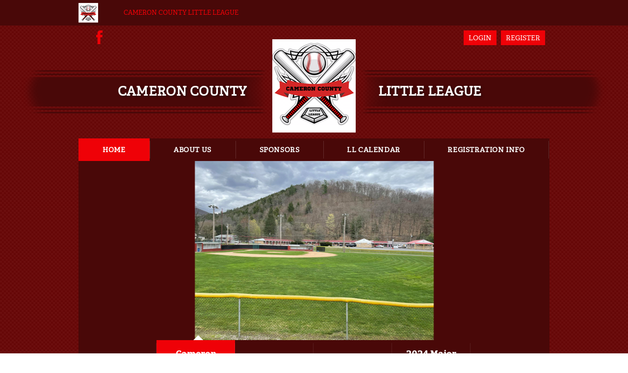

--- FILE ---
content_type: text/css
request_url: https://dt5602vnjxv0c.cloudfront.net/portals/_default/skins/atlas/css/dark-red.css?cdv=298
body_size: 2282
content:
/*common CSS*/
h1,
h2,
h3,
h4,
h5,
h6 {
  color: #ef0107;
}

.SubHead {
  color: #ef0107;
}

.SkinObject {
  color: #ef0107;
}

a,
a:link,
a:visited,
a.CommandButton,
a.CommandButton:link,
a.CommandButton:visited,
a.SkinObject,
a.SkinObject:link,
a.SkinObject:visited {
  color: #ef0107;
}

a:active,
a:hover,
a:focus,
a.CommandButton:active,
a.CommandButton:hover,
a.CommandButton:focus,
a.SkinObject:hover,
a.SkinObject:focus,
a.SkinObject:active {
  color: #000;
}

.StandardButton {
  background: #6d0000;
  color: #fff;
}

.StandardButton:hover,
.StandardButton:focus {
  color: #ef0107;
}

/*announcement*/
.AlertText a,
.AlertText a:link,
.AlertText a:visited {
  color: #ff595b;
}

.AlertText a:hover, .AlertText a:focus, .AlertText a:active,
.AlertText a:link:hover,
.AlertText a:link:focus,
.AlertText a:link:active,
.AlertText a:visited:hover,
.AlertText a:visited:focus,
.AlertText a:visited:active {
  color: #ebeaea;
}

.TeamPage_newsHolder a, .TeamPage_newsHolder a:link, .TeamPage_newsHolder a:visited,
.TeamPage_gridColumn a,
.TeamPage_gridColumn a:link,
.TeamPage_gridColumn a:visited,
.skWrapper .ModLinksC a,
.skWrapper .ModLinksC a:link,
.skWrapper .ModLinksC a:visited,
.skWrapper .ModDNNHTMLC a,
.skWrapper .ModDNNHTMLC a:link,
.skWrapper .ModDNNHTMLC a:visited {
  color: #d60002;
}

.TeamPage_newsHolder a:hover, .TeamPage_newsHolder a:focus, .TeamPage_newsHolder a:active,
.TeamPage_gridColumn a:hover,
.TeamPage_gridColumn a:focus,
.TeamPage_gridColumn a:active,
.skWrapper .ModLinksC a:hover,
.skWrapper .ModLinksC a:focus,
.skWrapper .ModLinksC a:active,
.skWrapper .ModDNNHTMLC a:hover,
.skWrapper .ModDNNHTMLC a:focus,
.skWrapper .ModDNNHTMLC a:active {
  color: #222;
}

/* Club Setting */
#Body a.sWebTheme_showSettings:hover,
#Body a.sWebTheme_showSettings:focus,
#Body a.sWebTheme_showSettings:active,
#Body a.sWebTheme_ActionsLinks:hover span,
#Body a.sWebTheme_ActionsLinks:focus span,
#Body a.sWebTheme_ActionsLinks:active span {
  background-color: #ef0107;
  color: #fff;
}

.dtContainer h2.head {
  background-color: #6d0000;
  border-top: 5px solid #ef0107;
  color: #fff;
}

.dtContainer h2.head:after {
  border-top: 10px solid #6d0000;
}

/***********************skin CSS***********************/
.skArea {
  background-image: url(../images/skred-bg.png);
  background-color: #6d0000;
}

.skTopbar {
  background-color: #490808;
}

.skTopbar .skBannerText {
  color: #ef0107;
}

#google_translate_element svg, #google_translate_element:link svg, #google_translate_element:visited svg,
a.link svg,
a.link:link svg,
a.link:visited svg {
  fill: #ef0107;
}

#google_translate_element:hover svg, #google_translate_element:focus svg, #google_translate_element:active svg,
a.link:hover svg,
a.link:focus svg,
a.link:active svg {
  fill: #fff;
}

.skLogin a.link, .skLogin a.link:link, .skLogin a.link:visited {
  color: #fff;
  background-color: #ef0107;
}

.skLogin a.link:hover, .skLogin a.link:focus, .skLogin a.link:active {
  background-color: #fff;
  color: #ef0107;
}

.skHead {
  background-image: url(../images/banner-red-stripe.png);
}

.skHead .head {
  color: #fff;
}

@media screen and (max-width: 768px) {
  .skHead .head {
    color: #fff;
  }
}

.skNav {
  background-color: #490808;
}

#dnnStandardMenu .root.sel .txt,
#dnnStandardMenu .root.exp .txt,
#dnnStandardMenu .root .txt:hover {
  background-color: #ef0107;
  color: #fff;
}

#dnnStandardMenu .root.sel .txt {
  background-color: #ef0107;
}

#dnnStandardMenu .root .txt {
  color: #fff;
}

#dnnStandardMenu .root .txt:after {
  background-color: rgba(255, 255, 255, 0.5);
}

#dnnStandardMenu .root .mi1 .mi .txt:after {
  background-color: #6d0000;
}

#dnnStandardMenu .root .m0 {
  background-color: #ef0107;
}

#dnnStandardMenu .root .m0 .txt,
#dnnStandardMenu .root .m0 .mi1 .txt,
#dnnStandardMenu .root .m0 .mi2 .txt {
  color: #fff;
}

#dnnStandardMenu .root .m0 .txt:hover,
#dnnStandardMenu .root .m0 .mi1 .txt:hover,
#dnnStandardMenu .root .m0 .mi2 .txt:hover {
  color: #6d0000;
  background-color: #fff;
}

#dnnStandardMenu .root .m0 .txt:hover:after,
#dnnStandardMenu .root .m0 .mi1 .txt:hover:after,
#dnnStandardMenu .root .m0 .mi2 .txt:hover:after {
  background: #6d0000;
}

#dnnStandardMenu .root .m0 .mi2 .txt {
  color: #fff;
}

.skSlider .atlasr960365 {
  background-color: #490808;
}

.skSlider .atlasr960365 ul.slick-dots li {
  color: #fff;
}

.skSlider .atlasr960365 ul.slick-dots li.slick-active {
  background-color: #ef0107;
  color: #fff;
}

.skSlider .atlasr960365 ul.slick-dots li.slick-active:after {
  border-bottom: 10px solid #ef0107;
}

@media screen and (max-width: 768px) {
  .skSlider .atlasr960365 ul.slick-dots li.slick-active:hover, .skSlider .atlasr960365 ul.slick-dots li.slick-active:focus, .skSlider .atlasr960365 ul.slick-dots li.slick-active:active {
    background-color: #ef0107;
  }
}

.skSlider .atlasr960365 ul.slick-dots li:hover, .skSlider .atlasr960365 ul.slick-dots li:focus, .skSlider .atlasr960365 ul.slick-dots li:active {
  background-color: #ef0107;
}

@media screen and (max-width: 768px) {
  .skSlider .atlasr960365 ul.slick-dots li:hover, .skSlider .atlasr960365 ul.slick-dots li:focus, .skSlider .atlasr960365 ul.slick-dots li:active {
    background-color: #fff;
  }
}

.skSlider .atlasr960365 ul.slick-dots li:before {
  background-color: rgba(255, 255, 255, 0.3);
}

@media screen and (max-width: 768px) {
  .skSlider .atlasr960365 ul.slider .skCaption h2 {
    color: #fff;
  }
}

.skWrapper {
  background-color: #490808;
  /* Scoll Track*/
}

.skWrapper ::-webkit-scrollbar-track {
  background-color: #6d0000;
}

.skWrapper ::-webkit-scrollbar {
  width: 6px;
  height: 5px;
  background-color: #6d0000;
}

.skWrapper ::-webkit-scrollbar-thumb {
  background-color: #ef0107;
}

ul.news li.item {
  border-top: 5px solid #ef0107;
}

ul.news li.item:before {
  background-image: url(../images/atlas-dark-sprite.png);
  background-position: -46px -393px;
}

ul.news li.item .date {
  color: #ef0107;
}

ul.news li.item a.link, ul.news li.item a.link:link, ul.news li.item a.link:visited {
  color: #fff;
}

ul.news li.item a.link:hover, ul.news li.item a.link:focus, ul.news li.item a.link:active {
  color: #ef0107;
}

.skNews .readmore a.link, .skNews .readmore a.link:link, .skNews .readmore a.link:visited {
  background-image: url(../images/news-red-stripe.png);
  color: #fff;
}

.skNews .readmore a.link:hover, .skNews .readmore a.link:focus, .skNews .readmore a.link:active {
  color: #ef0107;
  background-image: url(../images/news-red-stripe.png);
}

ul.skTabs {
  background: #6d0000;
  border-top: 5px solid #ef0107;
}

ul.skTabs li.item.ui-tabs-active a.link,
ul.skTabs li.item.ui-tabs-active a.link:link,
ul.skTabs li.item.ui-tabs-active a.link:visited,
ul.skTabs li.item.ui-state-active a.link,
ul.skTabs li.item.ui-state-active a.link:link,
ul.skTabs li.item.ui-state-active a.link:visited,
ul.skTabs li.item.ui-state-hover a.link,
ul.skTabs li.item.ui-state-hover a.link:link,
ul.skTabs li.item.ui-state-hover a.link:visited,
ul.skTabs li.item.ui-tabs-selected a.link,
ul.skTabs li.item.ui-tabs-selected a.link:link,
ul.skTabs li.item.ui-tabs-selected a.link:visited {
  background-color: #ef0107;
  color: #fff;
}

ul.skTabs li.item.ui-state-active:before,
ul.skTabs li.item.ui-tabs-active:before,
ul.skTabs li.item.ui-state-hover:before,
ul.skTabs li.item.ui-tabs-selected:before {
  border-top: 10px solid #ef0107;
}

ul.skTabs li.item:after {
  background-color: #a2a2a2;
}

.cbContainer.expanded:after,
#skCard-Stack:after {
  background: -moz-linear-gradient(top, rgba(73, 8, 8, 0) 0%, #490808 90%, #490808 100%);
  background: -webkit-linear-gradient(top, rgba(73, 8, 8, 0) 0%, #490808 90%, #490808 100%);
  background: linear-gradient(to bottom, rgba(73, 8, 8, 0) 0%, #490808 90%, #490808 100%);
}

.skTabsCnt {
  color: #fff;
}

.skTabsCnt h1,
.skTabsCnt h2,
.skTabsCnt h3,
.skTabsCnt h4,
.skTabsCnt h5,
.skTabsCnt h6 {
  color: #fff;
}

.skTabsCnt .readmore a.link, .skTabsCnt .readmore a.link:link, .skTabsCnt .readmore a.link:visited {
  background-image: url(../images/news-red-stripe.png);
  color: #fff;
}

.skTabsCnt .readmore a.link:hover, .skTabsCnt .readmore a.link:focus, .skTabsCnt .readmore a.link:active {
  color: #ef0107;
  background-image: url(../images/news-red-stripe.png);
}

.skSocialTab a.skSocialBtn,
.skSocialTab a.skSocialBtn:link,
.skSocialTab a.skSocialBtn:visited {
  background-color: #6d0000;
  border-top-color: #ef0107;
  color: #fff;
}

.skSocialTab a.skSocialBtn svg,
.skSocialTab a.skSocialBtn:link svg,
.skSocialTab a.skSocialBtn:visited svg {
  fill: #fff;
}

.skSocialTab a.skSocialBtn::before,
.skSocialTab a.skSocialBtn:link::before,
.skSocialTab a.skSocialBtn:visited::before {
  color: #ef0107;
}

.skSocialTab a.skSocialBtn.active,
.skSocialTab a.skSocialBtn:link.active,
.skSocialTab a.skSocialBtn:visited.active {
  background-color: #ef0107;
  color: #fff;
}

.skSocialTab a.skSocialBtn.active svg,
.skSocialTab a.skSocialBtn:link.active svg,
.skSocialTab a.skSocialBtn:visited.active svg {
  fill: #fff;
}

.skSocialTab a.skSocialBtn.active::before,
.skSocialTab a.skSocialBtn:link.active::before,
.skSocialTab a.skSocialBtn:visited.active::before {
  color: #6d0000;
}

a.link .skSocialMobTab svg,
a.link:link .skSocialMobTab svg,
a.link:visited .skSocialMobTab svg {
  fill: #6d0000;
}

a.link .skSocialMobTab .active svg,
a.link:link .skSocialMobTab .active svg,
a.link:visited .skSocialMobTab .active svg {
  fill: #fff;
}

.skFeaturedSponsor .embedCode h1,
.skFeaturedSponsor .embedCode h2,
.skFeaturedSponsor .embedCode h3,
.skFeaturedSponsor .embedCode h4,
.skFeaturedSponsor .embedCode h5,
.skFeaturedSponsor .embedCode h6,
#csEmbed.skTabsCnt h1,
#csEmbed.skTabsCnt h2,
#csEmbed.skTabsCnt h3,
#csEmbed.skTabsCnt h4,
#csEmbed.skTabsCnt h5,
#csEmbed.skTabsCnt h6 {
  color: #ef0107;
}

#csAboutUs p,
#csAboutUs span {
  color: #fff;
}

#csAboutUs a, #csAboutUs a:link, #csAboutUs a:visited {
  color: #fff;
}

#csAboutUs a:hover, #csAboutUs a:focus, #csAboutUs a:active {
  color: #ef0107;
}

ul.events li.item {
  border-bottom: 1px solid rgba(255, 255, 255, 0.2);
}

ul.events li.item:before {
  background-image: url(../images/atlas-dark-sprite.png);
  background-position: -2px -393px;
}

ul.events .date {
  color: #ef0107;
}

ul.events h3.head {
  color: #fff;
}

ul.events h3.head a.link, ul.events h3.head a.link:link, ul.events h3.head a.link:visited {
  color: #fff;
}

ul.events h3.head a.link:hover, ul.events h3.head a.link:focus, ul.events h3.head a.link:active {
  color: #ef0107;
}

ul.events .summary {
  color: #ef0107;
}

.tweet_list .tweet_text a {
  color: #fff;
}

.tweet_list .tweet_text a:hover {
  color: #ef0107;
}

.tweet_list a.tweet_screen_name, .tweet_list a.tweet_screen_name:link, .tweet_list a.tweet_screen_name:visited {
  color: #ef0107;
}

.tweet_list a.tweet_screen_name:hover, .tweet_list a.tweet_screen_name:focus, .tweet_list a.tweet_screen_name:active {
  color: #fff;
}

ul.tweet_list li {
  border-bottom: 1px solid rgba(255, 255, 255, 0.2);
}

ul.tweet_list li:before {
  background-image: url(../images/atlas-dark-sprite.png);
  background-position: -146px -393px;
}

.tweet_time {
  color: #ef0107;
}

.tweet_time {
  color: #ef0107;
}

.cbContainer h2.head {
  background: #6d0000;
  color: #fff;
  border-top: 5px solid #ef0107;
}

.cbContainer h2.head:before {
  color: #ef0107;
}

.cbContainer h2.head:hover {
  color: #fff;
  background: #ef0107;
  border-top: 5px solid #6d0000;
}

.cbContainer h2.head:hover:before {
  color: #6d0000;
}

.cbContainer.expanded h2.head {
  background: #ef0107;
  color: #fff;
}

.cbContainer.expanded h2.head:after {
  border-top: 10px solid #ef0107;
}

.cbContainer.expanded h2.head:before {
  color: #6d0000;
}

.skFieldStatus .readmore a.link, .skFieldStatus .readmore a.link:link, .skFieldStatus .readmore a.link:visited {
  color: #fff;
  background-image: url(../images/field-red-stripe.png);
}

.skFieldStatus .readmore a.link:hover, .skFieldStatus .readmore a.link:focus, .skFieldStatus .readmore a.link:active {
  color: #ef0107;
  background-image: url(../images/field-red-stripe.png);
}

.skFieldStatus .skOpen:after {
  color: #8bf091;
}

.skFieldStatus .skClose:after {
  color: #ef0107;
}

.skFieldStatus .skPartial:after {
  color: #fbaf00;
}

ul.skField li.skLocationItem,
ul.skField .skName {
  color: #fff;
}

ul.skField .skDate {
  color: #ef0107;
}

ul.documents li.item {
  border-top: 0px;
  border-bottom: 1px solid rgba(255, 255, 255, 0.2);
}

ul.documents li.item:before {
  background-color: #ef0107;
}

ul.documents li.item:hover a.link, ul.documents li.item:focus a.link, ul.documents li.item:active a.link {
  color: #ef0107;
}

ul.documents li.item:hover:before, ul.documents li.item:focus:before, ul.documents li.item:active:before {
  background-color: #ef0107;
}

ul.documents a.link, ul.documents a.link:link, ul.documents a.link:visited {
  color: #fff;
}

.skSponsor .prev,
.skSponsor .next {
  background-image: url(../images/atlas-dark-sprite.png);
  background-position: -73px -393px;
}

.skSponsor .prev:hover,
.skSponsor .next:hover {
  background-position: -109px -393px;
}

.ftContainer h2.head {
  background-color: #490808;
  color: #fff;
}

ul.stLink li.item {
  border-bottom-color: #490808;
}

ul.stLink li.item:before {
  color: #ef0107;
}

ul.stLink a.link, ul.stLink a.link:link, ul.stLink a.link:visited {
  color: #fff;
}

ul.stLink a.link:hover, ul.stLink a.link:focus, ul.stLink a.link:active {
  color: #ef0107;
}

.cbInfo h2.cbName,
.cbInfo p.cbAddress,
.cbInfo .content {
  color: #fff;
}

.cbInfo a, .cbInfo a:link, .cbInfo a:visited {
  color: #fff;
}

.cbInfo a:hover, .cbInfo a:focus, .cbInfo a:active {
  color: #ef0107;
}

.skInfo {
  background-color: #490808;
}

.skInfo .SkinObject {
  color: #ef0107;
}

.skInfo a.SkinObject, .skInfo a.SkinObject:link, .skInfo a.SkinObject:visited {
  color: #ef0107;
}

.skInfo a.SkinObject:hover, .skInfo a.SkinObject:focus, .skInfo a.SkinObject:active {
  color: #fff;
}

.skInfo .hidden-link, .skInfo .hidden-link:link, .skInfo .hidden-link:visited {
  color: transparent;
}

.skInfo .hidden-link:hover, .skInfo .hidden-link:focus, .skInfo .hidden-link:active {
  color: #fff;
}
